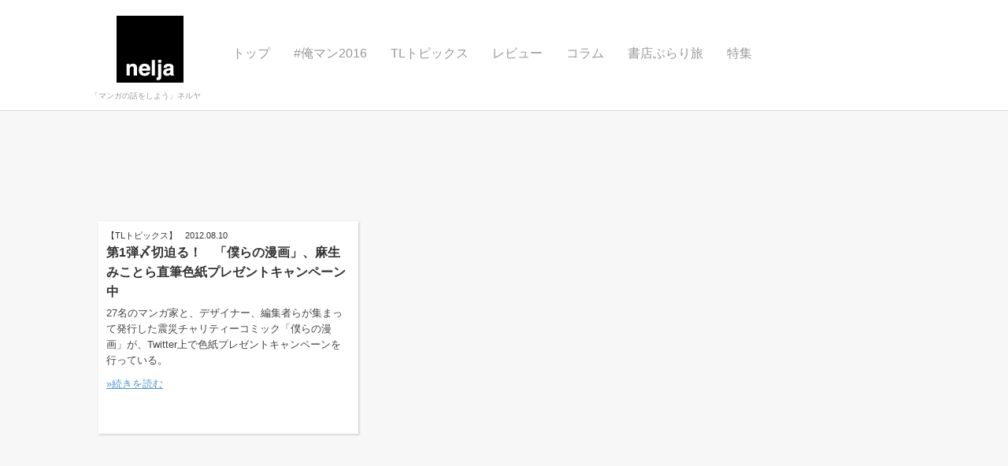

--- FILE ---
content_type: text/html
request_url: https://nelja.jp/tag/%E5%96%9C%E5%9B%BD%E9%9B%85%E5%BD%A6
body_size: 11224
content:
<!DOCTYPE html>
<html lang="ja">
<head>
<meta charset="UTF-8" />

<title>喜国雅彦 |  nelja</title>

<link rel="profile" href="http://gmpg.org/xfn/11" />
<link rel="pingback" href="https://nelja.jp/wp/xmlrpc.php" />

<link rel="stylesheet" href="https://nelja.jp/assets/themes/shaken-grid-free/style.css?170109" type="text/css" media="screen" />


<link rel="stylesheet" href="https://nelja.jp/assets/themes/shaken-grid-free/js/colorbox/colorbox.css" />

	<link rel="shortcut icon" href="https://nelja.jp/favicon.ico">

<!--[if lte IE 8]>
<link rel="stylesheet" href="https://nelja.jp/assets/themes/shaken-grid-free/css/ie.css" />
<![endif]-->
<!--[if lte IE 7]>
<link rel="stylesheet" href="https://nelja.jp/assets/themes/shaken-grid-free/css/ie7.css" />
<![endif]-->

<link rel='dns-prefetch' href='//cdnjs.cloudflare.com' />
<link rel='dns-prefetch' href='//s.w.org' />
<link rel='stylesheet' id='wp-block-library-css'  href='https://nelja.jp/wp/wp-includes/css/dist/block-library/style.min.css' type='text/css' media='all' />
<link rel='stylesheet' id='contact-form-7-css'  href='https://nelja.jp/assets/plugins/contact-form-7/includes/css/styles.css' type='text/css' media='all' />
<link rel='stylesheet' id='font-awesome-css'  href='//cdnjs.cloudflare.com/ajax/libs/font-awesome/4.3.0/css/font-awesome.min.css' type='text/css' media='all' />
<link rel='stylesheet' id='wp-to-top-css'  href='https://nelja.jp/assets/plugins/wp-to-top/css/wp-to-top.css' type='text/css' media='all' />
<style id='wp-to-top-inline-css' type='text/css'>
.wp-to-top {
		background: #000;
		color: #fff; right: 10px; 
		font-size: 30px; 
		line-height: 30px; 
		}.wp-to-top:hover {
		color: #fff; 
		}
</style>
<link rel='stylesheet' id='wp-pagenavi-css'  href='https://nelja.jp/assets/plugins/wp-pagenavi/pagenavi-css.css' type='text/css' media='all' />
<link rel='stylesheet' id='wordpress-popular-posts-css-css'  href='https://nelja.jp/assets/plugins/wordpress-popular-posts/assets/css/wpp.css' type='text/css' media='all' />
<link rel='stylesheet' id='wp-tmkm-amazon-css'  href='https://nelja.jp/assets/plugins/wp-tmkm-amazon/tmkm-amazon.css' type='text/css' media='all' />
<script type='text/javascript' src='https://nelja.jp/wp/wp-includes/js/jquery/jquery.min.js' id='jquery-core-js'></script>
<script type='text/javascript' src='https://nelja.jp/wp/wp-includes/js/jquery/jquery-migrate.min.js' id='jquery-migrate-js'></script>
<script type='application/json' id='wpp-json'>
{"sampling_active":0,"sampling_rate":100,"ajax_url":"https:\/\/nelja.jp\/wp-json\/wordpress-popular-posts\/v1\/popular-posts","ID":0,"token":"b952abb60f","lang":0,"debug":0}
</script>
<script type='text/javascript' src='https://nelja.jp/assets/plugins/wordpress-popular-posts/assets/js/wpp.min.js' id='wpp-js-js'></script>
	<link rel="stylesheet" type="text/css" href="http://nelja.jp/assets/plugins/star-rating-for-reviews/star-rating.css" />
<!-- BEGIN: WP Social Bookmarking Light HEAD --><script>
    (function (d, s, id) {
        var js, fjs = d.getElementsByTagName(s)[0];
        if (d.getElementById(id)) return;
        js = d.createElement(s);
        js.id = id;
        js.src = "//connect.facebook.net/ja_JP/sdk.js#xfbml=1&version=v2.7";
        fjs.parentNode.insertBefore(js, fjs);
    }(document, 'script', 'facebook-jssdk'));
</script>
<style type="text/css">.wp_social_bookmarking_light{
    border: 0 !important;
    padding: 0 !important;
    margin: 0 !important;
}
.wp_social_bookmarking_light div{
    float: left !important;
    border: 0 !important;
    padding: 0 !important;
    margin: 0 5px 0px 0 !important;
    height: 23px !important;
    text-indent: 0 !important;
}
.wp_social_bookmarking_light img{
    border: 0 !important;
    padding: 0;
    margin: 0;
    vertical-align: top !important;
}
.wp_social_bookmarking_light_clear{
    clear: both !important;
}
.wsbl_twitter{
    width: 100px;
}
</style>
<!-- END: WP Social Bookmarking Light HEAD -->


<script type="text/javascript">

  var _gaq = _gaq || [];
  _gaq.push(['_setAccount', 'UA-30831102-1']);
  _gaq.push(['_trackPageview']);

  (function() {
    var ga = document.createElement('script'); ga.type = 'text/javascript'; ga.async = true;
    ga.src = ('https:' == document.location.protocol ? 'https://' : 'http://') + 'stats.g.doubleclick.net/dc.js';
    var s = document.getElementsByTagName('script')[0]; s.parentNode.insertBefore(ga, s);
  })();

</script>

</head>

<body class="archive tag tag-366">

<!-- =================================
	Header and Nav
================================= -->
<div id="header">
  <div class="container">
    <div id="site-info">
        <h1 id="logo"><a href="https://nelja.jp/" title="nelja" rel="home"><img src="https://nelja.jp/assets/themes/shaken-grid-free/images/logo.png" alt="nelja" /></a></h1>
        <h3>「マンガの話をしよう」ネルヤ</h3>
    </div>
        <div class="nav"><ul id="menu-%e3%83%8a%e3%83%93%e3%82%b2%e3%83%bc%e3%82%b7%e3%83%a7%e3%83%b3" class="menu"><li id="menu-item-3385" class="menu-item menu-item-type-custom menu-item-object-custom menu-item-3385"><a href="/">トップ</a></li>
<li id="menu-item-3865" class="menu-item menu-item-type-custom menu-item-object-custom menu-item-3865"><a href="http://oreman.jp">#俺マン2016</a></li>
<li id="menu-item-1518" class="menu-item menu-item-type-taxonomy menu-item-object-category menu-item-1518"><a href="https://nelja.jp/weekly-tl-topics">TLトピックス</a></li>
<li id="menu-item-165" class="menu-item menu-item-type-taxonomy menu-item-object-category menu-item-has-children menu-item-165"><a href="https://nelja.jp/manga-review">レビュー</a>
<ul class="sub-menu">
	<li id="menu-item-3301" class="menu-item menu-item-type-taxonomy menu-item-object-category menu-item-3301"><a href="https://nelja.jp/review-pickup">レビューピックアップ</a></li>
</ul>
</li>
<li id="menu-item-770" class="menu-item menu-item-type-taxonomy menu-item-object-category menu-item-has-children menu-item-770"><a href="https://nelja.jp/column">コラム</a>
<ul class="sub-menu">
	<li id="menu-item-3298" class="menu-item menu-item-type-taxonomy menu-item-object-category menu-item-3298"><a href="https://nelja.jp/postscript">編集長コラム・今週のマンガの話</a></li>
</ul>
</li>
<li id="menu-item-166" class="menu-item menu-item-type-taxonomy menu-item-object-category menu-item-166"><a href="https://nelja.jp/burari">書店ぶらり旅</a></li>
<li id="menu-item-2132" class="menu-item menu-item-type-taxonomy menu-item-object-category menu-item-2132"><a href="https://nelja.jp/special">特集</a></li>
</ul></div>    <br class="clearfix" />
  </div>
</div>
<div class="wrap" style="position:relative;">

    <div class="ad-header">
    <script async src="//pagead2.googlesyndication.com/pagead/js/adsbygoogle.js"></script>
    <!-- nelja_head -->
    <ins class="adsbygoogle"
         style="display:inline-block;width:728px;height:90px"
         data-ad-client="ca-pub-2993957422544056"
         data-ad-slot="3728186521"></ins>
    <script>
    (adsbygoogle = window.adsbygoogle || []).push({});
    </script>
    </div>

    <div id="grid" class="container">
	

	<div id="sort">
  
  
	<div class="box">
    	        
        <div class="postmeta">【<a href="https://nelja.jp/weekly-tl-topics" rel="category tag">TLトピックス</a>】<span class="posted">2012.08.10</span></div>
        <h2><a href="https://nelja.jp/weekly-tl-topics/923">第1弾〆切迫る！　「僕らの漫画」、麻生みことら直筆色紙プレゼントキャンペーン中</a></h2>
        <p>27名のマンガ家と、デザイナー、編集者らが集まって発行した震災チャリティーコミック「僕らの漫画」が、Twitter上で色紙プレゼントキャンペーンを行っている。</p>
<p> <a href="https://nelja.jp/weekly-tl-topics/923" class="more-link"></p>
<p>&raquo;続きを読む</p>
<p></a></p>
            </div>
    
    </div><!-- #sort -->


    <div class="ad-header">
    <script async src="//pagead2.googlesyndication.com/pagead/js/adsbygoogle.js"></script>
    <!-- nelja_head -->
    <ins class="adsbygoogle"
         style="display:inline-block;width:728px;height:90px"
         data-ad-client="ca-pub-2993957422544056"
         data-ad-slot="3728186521"></ins>
    <script>
    (adsbygoogle = window.adsbygoogle || []).push({});
    </script>
    </div>


	</div><!-- #grid -->

    <div id="ad-right">
        <script async src="//pagead2.googlesyndication.com/pagead/js/adsbygoogle.js"></script>
        <!-- nelja_fixed_right -->
        <ins class="adsbygoogle"
             style="display:inline-block;width:160px;height:600px"
             data-ad-client="ca-pub-2993957422544056"
             data-ad-slot="3405727324"></ins>
        <script>
        (adsbygoogle = window.adsbygoogle || []).push({});
        </script>
    </div>
</div><!-- #wrap -->
<!--=================================
    Footer
================================= -->
<br class="clearfix" />
<div id="footer">
	<p><a href="https://nelja.jp/contact">お問い合わせ</a></p>
	<p id="copyright">&copy; Copyright 2026 nelja</p>
</div>

<script src="https://nelja.jp/assets/themes/shaken-grid-free/js/plugins.js"></script>
<script src="https://nelja.jp/assets/themes/shaken-grid-free/js/script.js?13121313"></script>
<script>
(function($) {

    var breakPoint = 1400;

    if ($('body').hasClass('home') || $('body').hasClass('archive')) {
        breakPoint = 1450;
    }

    if ($(window).width() < breakPoint) {
        $('#ad-right').hide();
    }

    $(window).resize(function() {
        if ($(window).width() < breakPoint) {
            $('#ad-right').hide();
        } else {
            $('#ad-right').show();
        }
    });
})(jQuery);
</script>

<a href="#" class="wp-to-top hvr-wobble-vertical hvr-glow">
	<i class="fa fa-arrow-up"></i>
</a>
<!-- / wp-to-top -->
<!-- BEGIN: WP Social Bookmarking Light FOOTER -->    <script>!function(d,s,id){var js,fjs=d.getElementsByTagName(s)[0],p=/^http:/.test(d.location)?'http':'https';if(!d.getElementById(id)){js=d.createElement(s);js.id=id;js.src=p+'://platform.twitter.com/widgets.js';fjs.parentNode.insertBefore(js,fjs);}}(document, 'script', 'twitter-wjs');</script>    <script src="https://apis.google.com/js/platform.js" async defer>
        {lang: "ja"}
    </script><!-- END: WP Social Bookmarking Light FOOTER -->
<script type='text/javascript' id='contact-form-7-js-extra'>
/* <![CDATA[ */
var wpcf7 = {"apiSettings":{"root":"https:\/\/nelja.jp\/wp-json\/contact-form-7\/v1","namespace":"contact-form-7\/v1"}};
/* ]]> */
</script>
<script type='text/javascript' src='https://nelja.jp/assets/plugins/contact-form-7/includes/js/scripts.js' id='contact-form-7-js'></script>
<script type='text/javascript' id='wp-to-top-js-extra'>
/* <![CDATA[ */
var wpToTopVars = {"scrollDuration":"0"};
/* ]]> */
</script>
<script type='text/javascript' src='https://nelja.jp/assets/plugins/wp-to-top/js/wp-to-top.js' id='wp-to-top-js'></script>
</body>
</html>

--- FILE ---
content_type: text/html; charset=utf-8
request_url: https://www.google.com/recaptcha/api2/aframe
body_size: 252
content:
<!DOCTYPE HTML><html><head><meta http-equiv="content-type" content="text/html; charset=UTF-8"></head><body><script nonce="j5RSRNxmYzq_GmKWmrcLKQ">/** Anti-fraud and anti-abuse applications only. See google.com/recaptcha */ try{var clients={'sodar':'https://pagead2.googlesyndication.com/pagead/sodar?'};window.addEventListener("message",function(a){try{if(a.source===window.parent){var b=JSON.parse(a.data);var c=clients[b['id']];if(c){var d=document.createElement('img');d.src=c+b['params']+'&rc='+(localStorage.getItem("rc::a")?sessionStorage.getItem("rc::b"):"");window.document.body.appendChild(d);sessionStorage.setItem("rc::e",parseInt(sessionStorage.getItem("rc::e")||0)+1);localStorage.setItem("rc::h",'1768941754789');}}}catch(b){}});window.parent.postMessage("_grecaptcha_ready", "*");}catch(b){}</script></body></html>

--- FILE ---
content_type: text/css
request_url: https://nelja.jp/assets/themes/shaken-grid-free/style.css?170109
body_size: 14036
content:
/*
Theme Name: Shaken Grid Free
Version: 3.1.0
Description: Another kick-ass theme from the guys at Shaken & Stirred Web
Author: Shaken & Stirred Web
Author URI: http://shakenandstirredweb.com/
*/

/* ----------------------------------------------------
		1 - Reset
---------------------------------------------------- */

	html, body, div, span, object, iframe,
	h1, h2, h3, h4, h5, h6, p, blockquote, pre,
	abbr, address, cite, code,
	del, dfn, em, img, ins, kbd, q, samp,
	small, strong, sub, sup, var,
	a, b, i,
	dl, dt, dd, ol, ul, li,
	fieldset, form, label, legend,
	input, textarea, button,
	table, caption, tbody, tfoot, thead, tr, th, td {
	  background: transparent;
	  border: 0;
	  font-size: 100%;
	  margin: 0;
	  outline: 0;
	  padding: 0;
	  vertical-align: baseline;
	}

	body{
		background:#f7f7f7;
		font-family:'ヒラギノ角ゴ Pro W3', 'Hiragino Kaku Gothic Pro', 'メイリオ', Meiryo, 'ＭＳ Ｐゴシック', sans-serif;
		color: #333;
		font-size:14px;
		line-height: 1.6;
	}

	.clearfix{
		clear:both;
	}

	*:after {
		display: block;
		clear: both;
	}

/* ----------------------------------------------------
		2 - Typography
---------------------------------------------------- */
a, a.more-link p{
	color:#5096cb;
}
/*#header h1 a,
.menu li a,
#page h2,
#page h3{
	font-family:'LeagueGothicRegular', Arial, Helvetica, sans-serif;
}*/

#header h1 a{
	font-size: 30px;
	color:#333;
	display:block;
	margin: 10px 0;
	text-decoration:none;
	text-shadow:2px 2px 1px rgba(0,0,0,0.13);
}
	.wf-active #header h1 a{
		font-weight:normal;
		font-size:48px;
		text-transform:uppercase;
		letter-spacing:1px;
		word-spacing:5px;
		margin:0;
	}
	#header h1 a:hover{
		color:#00657e;
	}

#page h2{
	font-size:30px;
	letter-spacing:1px;
	margin-bottom:20px;
	padding-bottom: 10px;
	font-weight:normal;
	color:#666;
	line-height: 1.4;
	border-bottom:1px solid #eee;
	/*text-shadow:1px 1px 2px rgba(0,0,0,0.13);
	-moz-text-shadow:1px 1px 2px rgba(0,0,0,0.13);*/
}
#page .postmetadata {
	padding: 0 5px 10px;
	border-bottom:1px solid #eee;
	color: #777;
	font-size: 11px;
}
#page .postmetadata a {
	color: #777;
}
.box .postmeta {
	font-size: 11px;
}
.box .postmeta a {
	color: #333;
	text-decoration: none;
}
.box .postmeta .posted {
	padding-left: 10px;
}
.box h2{
	font-size:16px;
	text-transform:uppercase;
	color:#444;
	margin-bottom:5px;
}

#header h3{
	font-weight:normal;
	font-size:10px;
	text-transform:uppercase;
	color:#999;
	margin-top:-15px;
	margin-left:-10px;
}
#page h3{
	font-size:22px;
	font-weight:normal;
	margin-top: 30px;
	margin-bottom:15px;
	color:#444;
	border-bottom:1px solid #ddd;
	/*text-shadow:1px 1px 2px rgba(0,0,0,0.13);
	-moz-text-shadow:1px 1px 2px rgba(0,0,0,0.13);*/
}
#sidebar h3 {
	margin-top: 0;
}
h4, h5{
	margin-bottom:15px;
	color:#eee;
}
h4{
	font-size:18px;
}
h5{
	font-size:16px;
}

.box p, .box ul{
	font-size:13px;
	line-height:1.6;
	color:#444;
	margin-bottom:10px;
}
	.box ul li{
		margin-bottom:5px;
		margin-left:5px;
	}
	.box div.thumb {
		text-align: center;
	}
	.box div.thumb img {
		padding: 4px;
		border: solid 1px #ccc;
	}
div.tmkm-amazon-view span.amazon { display: inline-block; padding: 2px 4px; background: #eeeeee; font-size: 11px; font-weight: normal; }
.box div.tmkm-amazon-view p { display: none; }
.box div.tmkm-amazon-view p.amazon-img { display: block; margin-bottom: 10px; text-align: center; }
.box div.tmkm-amazon-view p.amazon-img a { display: inline-block; text-decoration: none; }
div.tmkm-amazon-view p.amazon-img a span { display: none; }
.box div.tmkm-amazon-view p.amazon-img a span { display: block; width: 100%; background: #dddddd; color: #333333; font-size: 11px; }
.box div.tmkm-amazon-view p.amazon-img img { display: block; margin: 0; border-color: #dddddd; }
.box div.tmkm-amazon-view img { float: none; }
.box div.tmkm-amazon-view p.amazon-title { position: absolute; top: 10px; left: 105px; display: none; width: 123px; height: 172px; background: #eeeeee; opacity: 0.8; filter: alpha(opacity=80); -ms-filter: "alpha(opacity=80)"; -moz-opacity: 0.8; -webkit-opacity: 0.8; }
.box div.tmkm-amazon-view p.amazon-title a { display: block; height: 148px; padding: 12px 6px; color: #000000; font-size: 90%; font-weight: bold; text-decoration: none; }

.wide-col p{
	margin-bottom:20px;
}
#footer p{
	font-size:11px;
}
#footer p a {
    color: #999;
}
#footer p#copyright {
    margin-top: 10px;
}

ul{
	margin-left:20px;
}
	ul li{
		margin-bottom:15px;
	}
	#page ul {
		margin-left: 0;
		list-style: none;
	}
	#page ul li {
		margin-bottom: 0;
	}
	#sidebar ul{
		list-style:none;
		margin-left:0;
	}
	.widget, #sidebar ul{
		margin-bottom:40px;
	}
	#sidebar ul li {
		margin-bottom: 25px;
	}
	#sidebar a {
		color: #333;
	}
	#sidebar select {
    	width: 100%;
    	margin-bottom: 30px;
    	font-size: 110%;
	}

/* ----------------------------------------------------
		3 - Layout
---------------------------------------------------- */
.box, .menu li a, #header h1 a, .navigation a{
	-webkit-transition: all 200ms linear; /*safari and chrome */
	-moz-transition: all 200ms linear; /* firefox */
	-o-transition: all 200ms linear; /* opera */
	transition: all 200ms linear;
}
#grid{
	padding-left:30px;
}
#sort {
	/*padding-right: 190px;*/
}
#page{
	width:1050px;
	/*margin-left:30px;*/
	margin: 0 auto;
}
#page:after {
	content: "";
	display: block;
	clear: both;
}
	#page table {
		width: 100%;
	}
	#page .related-posts {
		margin: 30px 0 20px;
	}
	#page .related-posts p {
		margin-bottom: 0;
	}
.wrap{
	width: 100%;
}

.container {
	width: 1050px;
	margin: 0 auto;
	padding: 0 !important;
}
.container:after {
	content: "";
	display: block;
	clear: both;
}

.box{
	min-height: 250px;
	background:#FFF;
	margin-bottom:10px;
	padding:10px;
	width:310px;
	float:left;
	-webkit-box-shadow:1px 1px 3px rgba(0,0,0,0.2);
	-moz-box-shadow:1px 1px 3px rgba(0,0,0,0.2);
	box-shadow:1px 1px 3px rgba(0,0,0,0.2);
	overflow:hidden;
	position:relative;
}
	.box h2 a {
		color: #333;
		text-decoration: none;
	}
	.box h2 a:hover {
		text-decoration: underline;
	}
	.box a img{
		max-width: 300px;
		margin-bottom:10px;
		z-index:0;
	}
	.box:hover{
		box-shadow:0px 0px 3px rgba(0,0,0,0.5);
		-moz-box-shadow:0px 0px 3px rgba(0,0,0,0.5);
		-webkit-box-shadow:0px 0px 3px rgba(0,0,0,0.5);
	}
	span.view-large{
		position:absolute;
		display:block;
		background:url(images/bigger.png) no-repeat center rgb(0,0,0);
		background:url(images/bigger.png) no-repeat center rgba(0,0,0,0.8);
		width:40px;
		height:40px;
		border-radius:0 0 0 10px;
		-webkit-border-radius:0 0 0 10px;
		-moz-border-radius:0 0 0 10px;
		top:10px;
		right:10px;
		z-index:10;
	}
#header{
	margin-bottom:20px;
	background:#FFF;
	padding:10px 20px 10px 40px;
	border-bottom:1px solid rgba(0,0,0,0.15);
}
	#site-info, .menu{
		display:inline;
		float:left;
	}
	#site-info {
		text-align: center;
	}
	div.nav {
		float: left;
		margin-top: 45px;
		margin-left: 20px;
	},
	.menu{
		clear: both;
		list-style:none;
		padding:0;
		margin:12px 0 0;
	}
		.menu li{
			display:inline;
			float:left;
			font-size:16px;
			text-transform:uppercase;
			margin-bottom: 0;
			margin-left:30px;
			position:relative;
		}
		.menu li:first-child{margin-left:0;}
			.menu li a{
				text-decoration:none;
				color:#999;
				border-bottom:1px solid #FFF;
			}
			.menu li a:hover, .menu li.current-menu-item a{
				color:#333;
				border-bottom:1px solid #999;
				/*text-shadow:2px 2px 1px rgba(0,0,0,0.13);
				-moz-text-shadow:2px 2px 1px rgba(0,0,0,0.13);*/
			}
		.menu li ul{
			margin:0;
			position:absolute;
			top:25px;
			left:-10px;
			width:150px;
			background:#FFF;
			padding:10px;
			z-index:20;
			display:none;
			-webkit-box-shadow:1px 1px 3px rgba(0,0,0,0.2);
			-moz-box-shadow:1px 1px 3px rgba(0,0,0,0.2);
			box-shadow:1px 1px 3px rgba(0,0,0,0.2);
		}
		.menu li:hover ul{
			display:block;
		}
			.menu li ul li a{
				font-size:13px;
				font-family:Arial, Helvetica, sans-serif;
			}
			.menu li ul li{
				display:block;
				clear:both;
				margin:0 0 10px 0;
				line-height:1.3;
			}
			.menu li ul li:last-child { margin-bottom: 0; }
	.wide-col{
		padding: 40px 60px;
		background:#FFF;
		float:left;
		clear:right;
		width:590px;
		-webkit-box-shadow:1px 1px 3px rgba(0,0,0,0.2);
		-moz-box-shadow:1px 1px 3px rgba(0,0,0,0.2);
		box-shadow:1px 1px 3px rgba(0,0,0,0.2);
	}

	.narrow-col {
		float: left;
		width: 300px;
		padding: 0 0 0 20px;
	}

	.narrow-col-inner {
		padding:20px;
		background:#FFF;
		/*float:right;
		clear:right;*/
		-webkit-box-shadow:1px 1px 3px rgba(0,0,0,0.2);
		-moz-box-shadow:1px 1px 3px rgba(0,0,0,0.2);
		box-shadow:1px 1px 3px rgba(0,0,0,0.2);
	}

#footer{
	margin-top:40px;
	background:#FFF;
	padding:20px 20px 20px 40px;
	border-top:1px solid rgba(0,0,0,0.15);
	border-bottom:1px solid rgba(0,0,0,0.15);
	color:#999;
	text-align: center;
	clear:both;
}


/* ----------------------------------------------------
		4 - Wordpress
---------------------------------------------------- */
.alignleft{
		float:left;
		clear:left;
		margin-right: 20px;
	}
	img.alignleft, .alignleft img{
		margin:0 25px 5px 0;
	}
.alignright{
	float:right;
	clear:right;
	margin-left: 20px;
}
	img.alignright{
		margin:0 0 5px 25px;
	}
.aligncenter{
	margin:auto;
	clear:both;
	text-align:center;
}
.alignnone{
	float:none;
	clear:both;
	display:block;
}
.wp-caption-text {
	color: #999;
	font-size: 12px;
	text-align: left;
}

.navigation{
	margin-left:10px;
	overflow:hidden;
}
	.navigation a{
		background:#FFF;
		border:1px solid rgba(0,0,0,0.1);
		border-radius:10px;
		padding:5px 10px;
		display:inline-block;
		text-decoration:none;
	}
		.navigation a:hover{
			background:#5096cb;
			color:#FFF;
		}
	#nav-above{
		margin-bottom:20px;
	}
	#nav-below{
		margin-top:20px;
	}
	.nav-previous, .nav-next{
		float:left;
		clear:right;
		margin-right:20px;
	}
#s, input, textarea { /* This keeps the search inputs in line */
	border:1px solid #999;
	padding:3px 5px;
}
	#s{width:75%;}
#searchform{
	margin-bottom:25px;
}
#searchsubmit {
	padding:3px 5px 2px;
	font-size: 12px;
	cursor: pointer;
	vertical-align: top;
}
#searchsubmit:hover {
	background: #f2f2f2;
}

.ad_header {
	float: left;
	margin-top: 10px;
	margin-left: 60px;
}

.wp_social_bookmarking_light {zoom: 1;}
.wp_social_bookmarking_light:after { display: block; clear: both; content: ""; }

.wp-pagenavi { margin-top: 40px; text-align: center; }
.wp-pagenavi a { display: inline-block; min-width: 20px; color: #333; }
.wp-pagenavi span { display: inline-block; min-width: 20px; }
.wp-pagenavi span.extend { border: none; }

.page-link {
    margin: 40px 0 30px;
	text-align: center;
}

.page-link span {
	display: inline-block;
	padding: 8px 11px;
	background: #555;
	border: solid 1px #444;
	color: #fff;
	font-size: 14px;
	font-weight: bold;
	line-height: 1;
}

.page-link a span {
	background-color: #f4f4f4;
	border-color: #ccc;
	color: #888;
}

.page-link a:hover span {
	background: #555;
	border-color: #444;
	color: #fff;
}

#page .related_posts li {
    margin-bottom: 5px;
}

.related_posts li a {
    color: #333;
    font-weight: normal !important;
    text-decoration: underline;
}


#page .popular-posts li {
    margin-bottom: 5px;
}

.popular-posts li a {
    color: #333;
}


/* Comment */
#comments {
    margin-top: 40px;
}

#commentform label {
	display: block;
	margin-top: 15px;
}

#commentform input.text,
#commentform textarea {
	width: 90%;
	padding: 5px;
	border: solid 1px #ccc;
}

#commentform textarea {
	height: 100px;
}

#commentform input.submit {
	margin-top: 10px;
}

.comment, .pingback {
	margin: 20px 0;
	padding: 0 5px 20px;
	border-bottom: dotted 1px #ccc;
}

.comment-meta {
	margin-bottom: 10px;
	font-size: 85%;
}

body.home .box {
    overflow: visible;
}

body.home .box .pickup {
    background: #ba0209;
    background: -moz-linear-gradient(top, #ba0209, #8d0105);
    background: -webkit-gradient(linear, left top, left bottombottom, from(#ba0209), to(#8d0105));
    padding: 8px 20px 6px;
    margin: 5px 0 20px -20px;
    position: relative;
    width: 40%;
    -moz-box-shadow: 1px 1px 3px #292929;
    -webkit-box-shadow: 1px 1px 3px #292929;
    box-shadow: 1px 1px 3px #292929;
    color: #fff;
    font-size: 18px;
    font-weight: normal;
    letter-spacing: 2px;
    line-height: 1;
    text-shadow: 0 1px 0 #666;
}

body.home .box .pickup .arrow {
    width: 0;
    height: 0;
    line-height: 0;
    border-left: 10px solid transparent;
    border-top: 10px solid #8d0105;
    position: absolute;
    top: 103%;
    left: 0;
}


#page .event-box {
    margin-bottom: 20px;
    padding: 15px;
    border: double 4px #666;
}

#page .event-box h3 {
    margin-top: 0;
    border: none;
    color: #222;
    font-size: 20px;
    font-weight: bold;
}

#page .event-box dt {
    float: left;
    width: 100px;
    margin-bottom: 5px;
    text-align: right;
}

#page .event-box dd {
    margin: 0 0 5px 105px;
}

#ad-right {
	position: absolute;
	top: 0;
	right: 30px;
	padding-top: 10px;
}

body.single #ad-right {
	padding-top: 0;
}

.ad-bottom {
	margin: 40px -10px;
	zoom: 1;
}
.ad-bottom:after { content: ""; }

.ad-bottom .left {
	float: left;
}

.ad-bottom .right {
	float: right;
}

.ad-header {
	margin: 20px 0;
	text-align: center;
	line-height: 0;
}

.ad-side {
	margin: 0 0 10px;
	line-height: 0;
	text-align: center;
}